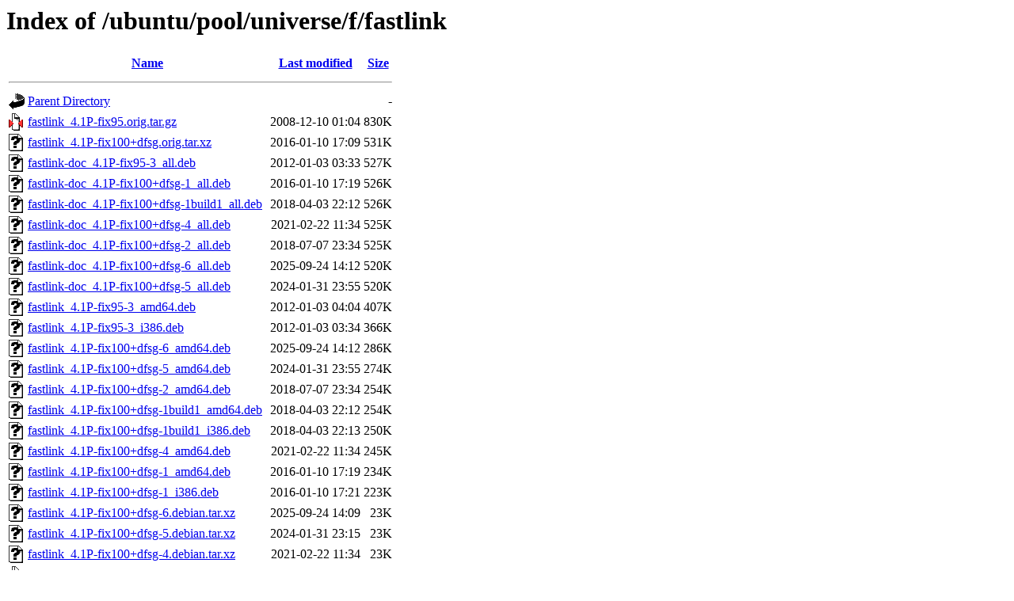

--- FILE ---
content_type: text/html;charset=UTF-8
request_url: http://us2.archive.ubuntu.com/ubuntu/pool/universe/f/fastlink/?C=S;O=D
body_size: 1039
content:
<!DOCTYPE HTML PUBLIC "-//W3C//DTD HTML 3.2 Final//EN">
<html>
 <head>
  <title>Index of /ubuntu/pool/universe/f/fastlink</title>
 </head>
 <body>
<h1>Index of /ubuntu/pool/universe/f/fastlink</h1>
  <table>
   <tr><th valign="top"><img src="/icons/blank.gif" alt="[ICO]"></th><th><a href="?C=N;O=A">Name</a></th><th><a href="?C=M;O=A">Last modified</a></th><th><a href="?C=S;O=A">Size</a></th></tr>
   <tr><th colspan="4"><hr></th></tr>
<tr><td valign="top"><img src="/icons/back.gif" alt="[PARENTDIR]"></td><td><a href="/ubuntu/pool/universe/f/">Parent Directory</a></td><td>&nbsp;</td><td align="right">  - </td></tr>
<tr><td valign="top"><img src="/icons/compressed.gif" alt="[   ]"></td><td><a href="fastlink_4.1P-fix95.orig.tar.gz">fastlink_4.1P-fix95.orig.tar.gz</a></td><td align="right">2008-12-10 01:04  </td><td align="right">830K</td></tr>
<tr><td valign="top"><img src="/icons/unknown.gif" alt="[   ]"></td><td><a href="fastlink_4.1P-fix100+dfsg.orig.tar.xz">fastlink_4.1P-fix100+dfsg.orig.tar.xz</a></td><td align="right">2016-01-10 17:09  </td><td align="right">531K</td></tr>
<tr><td valign="top"><img src="/icons/unknown.gif" alt="[   ]"></td><td><a href="fastlink-doc_4.1P-fix95-3_all.deb">fastlink-doc_4.1P-fix95-3_all.deb</a></td><td align="right">2012-01-03 03:33  </td><td align="right">527K</td></tr>
<tr><td valign="top"><img src="/icons/unknown.gif" alt="[   ]"></td><td><a href="fastlink-doc_4.1P-fix100+dfsg-1_all.deb">fastlink-doc_4.1P-fix100+dfsg-1_all.deb</a></td><td align="right">2016-01-10 17:19  </td><td align="right">526K</td></tr>
<tr><td valign="top"><img src="/icons/unknown.gif" alt="[   ]"></td><td><a href="fastlink-doc_4.1P-fix100+dfsg-1build1_all.deb">fastlink-doc_4.1P-fix100+dfsg-1build1_all.deb</a></td><td align="right">2018-04-03 22:12  </td><td align="right">526K</td></tr>
<tr><td valign="top"><img src="/icons/unknown.gif" alt="[   ]"></td><td><a href="fastlink-doc_4.1P-fix100+dfsg-4_all.deb">fastlink-doc_4.1P-fix100+dfsg-4_all.deb</a></td><td align="right">2021-02-22 11:34  </td><td align="right">525K</td></tr>
<tr><td valign="top"><img src="/icons/unknown.gif" alt="[   ]"></td><td><a href="fastlink-doc_4.1P-fix100+dfsg-2_all.deb">fastlink-doc_4.1P-fix100+dfsg-2_all.deb</a></td><td align="right">2018-07-07 23:34  </td><td align="right">525K</td></tr>
<tr><td valign="top"><img src="/icons/unknown.gif" alt="[   ]"></td><td><a href="fastlink-doc_4.1P-fix100+dfsg-6_all.deb">fastlink-doc_4.1P-fix100+dfsg-6_all.deb</a></td><td align="right">2025-09-24 14:12  </td><td align="right">520K</td></tr>
<tr><td valign="top"><img src="/icons/unknown.gif" alt="[   ]"></td><td><a href="fastlink-doc_4.1P-fix100+dfsg-5_all.deb">fastlink-doc_4.1P-fix100+dfsg-5_all.deb</a></td><td align="right">2024-01-31 23:55  </td><td align="right">520K</td></tr>
<tr><td valign="top"><img src="/icons/unknown.gif" alt="[   ]"></td><td><a href="fastlink_4.1P-fix95-3_amd64.deb">fastlink_4.1P-fix95-3_amd64.deb</a></td><td align="right">2012-01-03 04:04  </td><td align="right">407K</td></tr>
<tr><td valign="top"><img src="/icons/unknown.gif" alt="[   ]"></td><td><a href="fastlink_4.1P-fix95-3_i386.deb">fastlink_4.1P-fix95-3_i386.deb</a></td><td align="right">2012-01-03 03:34  </td><td align="right">366K</td></tr>
<tr><td valign="top"><img src="/icons/unknown.gif" alt="[   ]"></td><td><a href="fastlink_4.1P-fix100+dfsg-6_amd64.deb">fastlink_4.1P-fix100+dfsg-6_amd64.deb</a></td><td align="right">2025-09-24 14:12  </td><td align="right">286K</td></tr>
<tr><td valign="top"><img src="/icons/unknown.gif" alt="[   ]"></td><td><a href="fastlink_4.1P-fix100+dfsg-5_amd64.deb">fastlink_4.1P-fix100+dfsg-5_amd64.deb</a></td><td align="right">2024-01-31 23:55  </td><td align="right">274K</td></tr>
<tr><td valign="top"><img src="/icons/unknown.gif" alt="[   ]"></td><td><a href="fastlink_4.1P-fix100+dfsg-2_amd64.deb">fastlink_4.1P-fix100+dfsg-2_amd64.deb</a></td><td align="right">2018-07-07 23:34  </td><td align="right">254K</td></tr>
<tr><td valign="top"><img src="/icons/unknown.gif" alt="[   ]"></td><td><a href="fastlink_4.1P-fix100+dfsg-1build1_amd64.deb">fastlink_4.1P-fix100+dfsg-1build1_amd64.deb</a></td><td align="right">2018-04-03 22:12  </td><td align="right">254K</td></tr>
<tr><td valign="top"><img src="/icons/unknown.gif" alt="[   ]"></td><td><a href="fastlink_4.1P-fix100+dfsg-1build1_i386.deb">fastlink_4.1P-fix100+dfsg-1build1_i386.deb</a></td><td align="right">2018-04-03 22:13  </td><td align="right">250K</td></tr>
<tr><td valign="top"><img src="/icons/unknown.gif" alt="[   ]"></td><td><a href="fastlink_4.1P-fix100+dfsg-4_amd64.deb">fastlink_4.1P-fix100+dfsg-4_amd64.deb</a></td><td align="right">2021-02-22 11:34  </td><td align="right">245K</td></tr>
<tr><td valign="top"><img src="/icons/unknown.gif" alt="[   ]"></td><td><a href="fastlink_4.1P-fix100+dfsg-1_amd64.deb">fastlink_4.1P-fix100+dfsg-1_amd64.deb</a></td><td align="right">2016-01-10 17:19  </td><td align="right">234K</td></tr>
<tr><td valign="top"><img src="/icons/unknown.gif" alt="[   ]"></td><td><a href="fastlink_4.1P-fix100+dfsg-1_i386.deb">fastlink_4.1P-fix100+dfsg-1_i386.deb</a></td><td align="right">2016-01-10 17:21  </td><td align="right">223K</td></tr>
<tr><td valign="top"><img src="/icons/unknown.gif" alt="[   ]"></td><td><a href="fastlink_4.1P-fix100+dfsg-6.debian.tar.xz">fastlink_4.1P-fix100+dfsg-6.debian.tar.xz</a></td><td align="right">2025-09-24 14:09  </td><td align="right"> 23K</td></tr>
<tr><td valign="top"><img src="/icons/unknown.gif" alt="[   ]"></td><td><a href="fastlink_4.1P-fix100+dfsg-5.debian.tar.xz">fastlink_4.1P-fix100+dfsg-5.debian.tar.xz</a></td><td align="right">2024-01-31 23:15  </td><td align="right"> 23K</td></tr>
<tr><td valign="top"><img src="/icons/unknown.gif" alt="[   ]"></td><td><a href="fastlink_4.1P-fix100+dfsg-4.debian.tar.xz">fastlink_4.1P-fix100+dfsg-4.debian.tar.xz</a></td><td align="right">2021-02-22 11:34  </td><td align="right"> 23K</td></tr>
<tr><td valign="top"><img src="/icons/compressed.gif" alt="[   ]"></td><td><a href="fastlink_4.1P-fix95-3.debian.tar.gz">fastlink_4.1P-fix95-3.debian.tar.gz</a></td><td align="right">2012-01-03 03:05  </td><td align="right"> 23K</td></tr>
<tr><td valign="top"><img src="/icons/unknown.gif" alt="[   ]"></td><td><a href="fastlink_4.1P-fix100+dfsg-2.debian.tar.xz">fastlink_4.1P-fix100+dfsg-2.debian.tar.xz</a></td><td align="right">2018-07-07 23:19  </td><td align="right"> 21K</td></tr>
<tr><td valign="top"><img src="/icons/unknown.gif" alt="[   ]"></td><td><a href="fastlink_4.1P-fix100+dfsg-1.debian.tar.xz">fastlink_4.1P-fix100+dfsg-1.debian.tar.xz</a></td><td align="right">2016-01-10 17:09  </td><td align="right"> 21K</td></tr>
<tr><td valign="top"><img src="/icons/unknown.gif" alt="[   ]"></td><td><a href="fastlink_4.1P-fix100+dfsg-1build1.debian.tar.xz">fastlink_4.1P-fix100+dfsg-1build1.debian.tar.xz</a></td><td align="right">2018-04-03 22:12  </td><td align="right"> 21K</td></tr>
<tr><td valign="top"><img src="/icons/text.gif" alt="[TXT]"></td><td><a href="fastlink_4.1P-fix100+dfsg-1build1.dsc">fastlink_4.1P-fix100+dfsg-1build1.dsc</a></td><td align="right">2018-04-03 22:12  </td><td align="right">2.2K</td></tr>
<tr><td valign="top"><img src="/icons/text.gif" alt="[TXT]"></td><td><a href="fastlink_4.1P-fix100+dfsg-5.dsc">fastlink_4.1P-fix100+dfsg-5.dsc</a></td><td align="right">2024-01-31 23:15  </td><td align="right">2.1K</td></tr>
<tr><td valign="top"><img src="/icons/text.gif" alt="[TXT]"></td><td><a href="fastlink_4.1P-fix100+dfsg-4.dsc">fastlink_4.1P-fix100+dfsg-4.dsc</a></td><td align="right">2021-02-22 11:34  </td><td align="right">2.1K</td></tr>
<tr><td valign="top"><img src="/icons/text.gif" alt="[TXT]"></td><td><a href="fastlink_4.1P-fix100+dfsg-2.dsc">fastlink_4.1P-fix100+dfsg-2.dsc</a></td><td align="right">2018-07-07 23:19  </td><td align="right">2.1K</td></tr>
<tr><td valign="top"><img src="/icons/text.gif" alt="[TXT]"></td><td><a href="fastlink_4.1P-fix100+dfsg-1.dsc">fastlink_4.1P-fix100+dfsg-1.dsc</a></td><td align="right">2016-01-10 17:09  </td><td align="right">2.1K</td></tr>
<tr><td valign="top"><img src="/icons/text.gif" alt="[TXT]"></td><td><a href="fastlink_4.1P-fix100+dfsg-6.dsc">fastlink_4.1P-fix100+dfsg-6.dsc</a></td><td align="right">2025-09-24 14:09  </td><td align="right">1.8K</td></tr>
<tr><td valign="top"><img src="/icons/text.gif" alt="[TXT]"></td><td><a href="fastlink_4.1P-fix95-3.dsc">fastlink_4.1P-fix95-3.dsc</a></td><td align="right">2012-01-03 03:05  </td><td align="right">1.4K</td></tr>
   <tr><th colspan="4"><hr></th></tr>
</table>
<address>Apache/2.4.58 (Ubuntu) Server at us2.archive.ubuntu.com Port 80</address>
</body></html>
